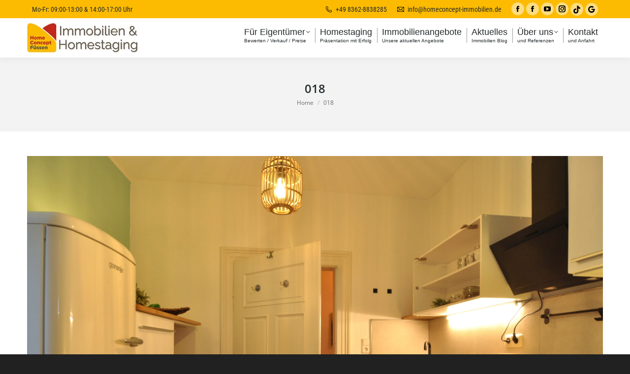

--- FILE ---
content_type: text/html; charset=UTF-8
request_url: https://www.homeconcept-immobilien.de/homestaging/attachment/018/
body_size: 15552
content:
<!DOCTYPE html>
<!--[if !(IE 6) | !(IE 7) | !(IE 8)  ]><!-->
<html lang="de" class="no-js">
<!--<![endif]-->
<head>
	<meta charset="UTF-8" />
				<meta name="viewport" content="width=device-width, initial-scale=1, maximum-scale=1, user-scalable=0"/>
			<meta name="theme-color" content="#dd0222"/>	<link rel="profile" href="https://gmpg.org/xfn/11" />
	
<!-- [BEGIN] Metadata added via All-Meta-Tags plugin by Space X-Chimp ( https://www.spacexchimp.com ) -->
<meta name='wot-verification' content='ee790948b8a94b114346' />
<!-- [END] Metadata added via All-Meta-Tags plugin by Space X-Chimp ( https://www.spacexchimp.com ) -->

<meta name='robots' content='index, follow, max-image-preview:large, max-snippet:-1, max-video-preview:-1' />

	<!-- Maklermarke Sync (Client) plugin v1.6.3 -->
	<meta property="og:locale" content="de_DE_formal" />
	<meta property="og:url" content="https://www.homeconcept-immobilien.de/homestaging/attachment/018/" />
	<meta property="og:site_name" content="HomeConcept Immobilien Füssen" />
	<meta property="og:type" content="article" />
	<meta name="article:published_time" content="2023-09-29T17:32:36+02:00" />
	<meta name="article:modified_time" content="2023-09-29T17:32:36+02:00" />
	<meta property="og:title" content="018" />
	<meta property="og:description" content="Ihr Immobilienmakler mit Homestaging in Füssen" />
	<meta name="twitter:card" content="summary_large_image" />
	<meta name="twitter:title" content="018" />
	<meta name="twitter:description" content="Ihr Immobilienmakler mit Homestaging in Füssen" />
	<meta name="twitter:label1" content="Written by" />
	<meta name="twitter:data1" content="Herbert Fickert" />
	<meta name="twitter:label2" content="Est. reading time" />
	<meta name="twitter:data2" content="0 Minuten" />
	<!-- / Maklermarke Sync (Client) plugin. -->


	<!-- This site is optimized with the Yoast SEO Premium plugin v26.8 (Yoast SEO v26.8) - https://yoast.com/product/yoast-seo-premium-wordpress/ -->
	<title>018 - HomeConcept Immobilien Füssen</title>
	<link rel="canonical" href="https://www.homeconcept-immobilien.de/homestaging/attachment/018/" />
	<script type="application/ld+json" class="yoast-schema-graph">{"@context":"https://schema.org","@graph":[{"@type":"WebPage","@id":"https://www.homeconcept-immobilien.de/homestaging/attachment/018/","url":"https://www.homeconcept-immobilien.de/homestaging/attachment/018/","name":"018 - HomeConcept Immobilien Füssen","isPartOf":{"@id":"https://www.homeconcept-immobilien.de/#website"},"primaryImageOfPage":{"@id":"https://www.homeconcept-immobilien.de/homestaging/attachment/018/#primaryimage"},"image":{"@id":"https://www.homeconcept-immobilien.de/homestaging/attachment/018/#primaryimage"},"thumbnailUrl":"https://www.homeconcept-immobilien.de/wp-content/uploads/2023/09/018-scaled.jpg","datePublished":"2023-09-29T15:32:36+00:00","breadcrumb":{"@id":"https://www.homeconcept-immobilien.de/homestaging/attachment/018/#breadcrumb"},"inLanguage":"de","potentialAction":[{"@type":"ReadAction","target":["https://www.homeconcept-immobilien.de/homestaging/attachment/018/"]}]},{"@type":"ImageObject","inLanguage":"de","@id":"https://www.homeconcept-immobilien.de/homestaging/attachment/018/#primaryimage","url":"https://www.homeconcept-immobilien.de/wp-content/uploads/2023/09/018-scaled.jpg","contentUrl":"https://www.homeconcept-immobilien.de/wp-content/uploads/2023/09/018-scaled.jpg","width":2560,"height":1703},{"@type":"BreadcrumbList","@id":"https://www.homeconcept-immobilien.de/homestaging/attachment/018/#breadcrumb","itemListElement":[{"@type":"ListItem","position":1,"name":"Home","item":"https://www.homeconcept-immobilien.de/"},{"@type":"ListItem","position":2,"name":"Homestaging","item":"https://www.homeconcept-immobilien.de/homestaging/"},{"@type":"ListItem","position":3,"name":"018"}]},{"@type":"WebSite","@id":"https://www.homeconcept-immobilien.de/#website","url":"https://www.homeconcept-immobilien.de/","name":"HomeConcept Immobilien Füssen","description":"Ihr Immobilienmakler mit Homestaging in Füssen","publisher":{"@id":"https://www.homeconcept-immobilien.de/#organization"},"potentialAction":[{"@type":"SearchAction","target":{"@type":"EntryPoint","urlTemplate":"https://www.homeconcept-immobilien.de/?s={search_term_string}"},"query-input":{"@type":"PropertyValueSpecification","valueRequired":true,"valueName":"search_term_string"}}],"inLanguage":"de"},{"@type":"Organization","@id":"https://www.homeconcept-immobilien.de/#organization","name":"Homeconcept Immobilien Füssen","url":"https://www.homeconcept-immobilien.de/","logo":{"@type":"ImageObject","inLanguage":"de","@id":"https://www.homeconcept-immobilien.de/#/schema/logo/image/","url":"https://www.homeconcept-immobilien.de/wp-content/uploads/2025/07/Home_Concept_Fuessen_Logo_2025_2.png","contentUrl":"https://www.homeconcept-immobilien.de/wp-content/uploads/2025/07/Home_Concept_Fuessen_Logo_2025_2.png","width":1091,"height":1091,"caption":"Homeconcept Immobilien Füssen"},"image":{"@id":"https://www.homeconcept-immobilien.de/#/schema/logo/image/"},"sameAs":["https://www.facebook.com/homeconceptimmobilien.fuessen","https://www.instagram.com/homeconcept_fuessen/","https://www.youtube.com/channel/UCr3FfWldWkVPWclG8H1UhDg"]}]}</script>
	<!-- / Yoast SEO Premium plugin. -->


<link rel='dns-prefetch' href='//www.homeconcept-immobilien.de' />

<link rel="alternate" type="application/rss+xml" title="HomeConcept Immobilien Füssen &raquo; Feed" href="https://www.homeconcept-immobilien.de/feed/" />
<link rel="alternate" type="application/rss+xml" title="HomeConcept Immobilien Füssen &raquo; Kommentar-Feed" href="https://www.homeconcept-immobilien.de/comments/feed/" />
<link rel="alternate" title="oEmbed (JSON)" type="application/json+oembed" href="https://www.homeconcept-immobilien.de/wp-json/oembed/1.0/embed?url=https%3A%2F%2Fwww.homeconcept-immobilien.de%2Fhomestaging%2Fattachment%2F018%2F" />
<link rel="alternate" title="oEmbed (XML)" type="text/xml+oembed" href="https://www.homeconcept-immobilien.de/wp-json/oembed/1.0/embed?url=https%3A%2F%2Fwww.homeconcept-immobilien.de%2Fhomestaging%2Fattachment%2F018%2F&#038;format=xml" />
<style id='wp-img-auto-sizes-contain-inline-css'>
img:is([sizes=auto i],[sizes^="auto," i]){contain-intrinsic-size:3000px 1500px}
/*# sourceURL=wp-img-auto-sizes-contain-inline-css */
</style>
<style id='wp-emoji-styles-inline-css'>

	img.wp-smiley, img.emoji {
		display: inline !important;
		border: none !important;
		box-shadow: none !important;
		height: 1em !important;
		width: 1em !important;
		margin: 0 0.07em !important;
		vertical-align: -0.1em !important;
		background: none !important;
		padding: 0 !important;
	}
/*# sourceURL=wp-emoji-styles-inline-css */
</style>
<style id='wp-block-library-inline-css'>
:root{--wp-block-synced-color:#7a00df;--wp-block-synced-color--rgb:122,0,223;--wp-bound-block-color:var(--wp-block-synced-color);--wp-editor-canvas-background:#ddd;--wp-admin-theme-color:#007cba;--wp-admin-theme-color--rgb:0,124,186;--wp-admin-theme-color-darker-10:#006ba1;--wp-admin-theme-color-darker-10--rgb:0,107,160.5;--wp-admin-theme-color-darker-20:#005a87;--wp-admin-theme-color-darker-20--rgb:0,90,135;--wp-admin-border-width-focus:2px}@media (min-resolution:192dpi){:root{--wp-admin-border-width-focus:1.5px}}.wp-element-button{cursor:pointer}:root .has-very-light-gray-background-color{background-color:#eee}:root .has-very-dark-gray-background-color{background-color:#313131}:root .has-very-light-gray-color{color:#eee}:root .has-very-dark-gray-color{color:#313131}:root .has-vivid-green-cyan-to-vivid-cyan-blue-gradient-background{background:linear-gradient(135deg,#00d084,#0693e3)}:root .has-purple-crush-gradient-background{background:linear-gradient(135deg,#34e2e4,#4721fb 50%,#ab1dfe)}:root .has-hazy-dawn-gradient-background{background:linear-gradient(135deg,#faaca8,#dad0ec)}:root .has-subdued-olive-gradient-background{background:linear-gradient(135deg,#fafae1,#67a671)}:root .has-atomic-cream-gradient-background{background:linear-gradient(135deg,#fdd79a,#004a59)}:root .has-nightshade-gradient-background{background:linear-gradient(135deg,#330968,#31cdcf)}:root .has-midnight-gradient-background{background:linear-gradient(135deg,#020381,#2874fc)}:root{--wp--preset--font-size--normal:16px;--wp--preset--font-size--huge:42px}.has-regular-font-size{font-size:1em}.has-larger-font-size{font-size:2.625em}.has-normal-font-size{font-size:var(--wp--preset--font-size--normal)}.has-huge-font-size{font-size:var(--wp--preset--font-size--huge)}.has-text-align-center{text-align:center}.has-text-align-left{text-align:left}.has-text-align-right{text-align:right}.has-fit-text{white-space:nowrap!important}#end-resizable-editor-section{display:none}.aligncenter{clear:both}.items-justified-left{justify-content:flex-start}.items-justified-center{justify-content:center}.items-justified-right{justify-content:flex-end}.items-justified-space-between{justify-content:space-between}.screen-reader-text{border:0;clip-path:inset(50%);height:1px;margin:-1px;overflow:hidden;padding:0;position:absolute;width:1px;word-wrap:normal!important}.screen-reader-text:focus{background-color:#ddd;clip-path:none;color:#444;display:block;font-size:1em;height:auto;left:5px;line-height:normal;padding:15px 23px 14px;text-decoration:none;top:5px;width:auto;z-index:100000}html :where(.has-border-color){border-style:solid}html :where([style*=border-top-color]){border-top-style:solid}html :where([style*=border-right-color]){border-right-style:solid}html :where([style*=border-bottom-color]){border-bottom-style:solid}html :where([style*=border-left-color]){border-left-style:solid}html :where([style*=border-width]){border-style:solid}html :where([style*=border-top-width]){border-top-style:solid}html :where([style*=border-right-width]){border-right-style:solid}html :where([style*=border-bottom-width]){border-bottom-style:solid}html :where([style*=border-left-width]){border-left-style:solid}html :where(img[class*=wp-image-]){height:auto;max-width:100%}:where(figure){margin:0 0 1em}html :where(.is-position-sticky){--wp-admin--admin-bar--position-offset:var(--wp-admin--admin-bar--height,0px)}@media screen and (max-width:600px){html :where(.is-position-sticky){--wp-admin--admin-bar--position-offset:0px}}

/*# sourceURL=wp-block-library-inline-css */
</style><style id='global-styles-inline-css'>
:root{--wp--preset--aspect-ratio--square: 1;--wp--preset--aspect-ratio--4-3: 4/3;--wp--preset--aspect-ratio--3-4: 3/4;--wp--preset--aspect-ratio--3-2: 3/2;--wp--preset--aspect-ratio--2-3: 2/3;--wp--preset--aspect-ratio--16-9: 16/9;--wp--preset--aspect-ratio--9-16: 9/16;--wp--preset--color--black: #000000;--wp--preset--color--cyan-bluish-gray: #abb8c3;--wp--preset--color--white: #FFF;--wp--preset--color--pale-pink: #f78da7;--wp--preset--color--vivid-red: #cf2e2e;--wp--preset--color--luminous-vivid-orange: #ff6900;--wp--preset--color--luminous-vivid-amber: #fcb900;--wp--preset--color--light-green-cyan: #7bdcb5;--wp--preset--color--vivid-green-cyan: #00d084;--wp--preset--color--pale-cyan-blue: #8ed1fc;--wp--preset--color--vivid-cyan-blue: #0693e3;--wp--preset--color--vivid-purple: #9b51e0;--wp--preset--color--accent: #dd0222;--wp--preset--color--dark-gray: #111;--wp--preset--color--light-gray: #767676;--wp--preset--gradient--vivid-cyan-blue-to-vivid-purple: linear-gradient(135deg,rgb(6,147,227) 0%,rgb(155,81,224) 100%);--wp--preset--gradient--light-green-cyan-to-vivid-green-cyan: linear-gradient(135deg,rgb(122,220,180) 0%,rgb(0,208,130) 100%);--wp--preset--gradient--luminous-vivid-amber-to-luminous-vivid-orange: linear-gradient(135deg,rgb(252,185,0) 0%,rgb(255,105,0) 100%);--wp--preset--gradient--luminous-vivid-orange-to-vivid-red: linear-gradient(135deg,rgb(255,105,0) 0%,rgb(207,46,46) 100%);--wp--preset--gradient--very-light-gray-to-cyan-bluish-gray: linear-gradient(135deg,rgb(238,238,238) 0%,rgb(169,184,195) 100%);--wp--preset--gradient--cool-to-warm-spectrum: linear-gradient(135deg,rgb(74,234,220) 0%,rgb(151,120,209) 20%,rgb(207,42,186) 40%,rgb(238,44,130) 60%,rgb(251,105,98) 80%,rgb(254,248,76) 100%);--wp--preset--gradient--blush-light-purple: linear-gradient(135deg,rgb(255,206,236) 0%,rgb(152,150,240) 100%);--wp--preset--gradient--blush-bordeaux: linear-gradient(135deg,rgb(254,205,165) 0%,rgb(254,45,45) 50%,rgb(107,0,62) 100%);--wp--preset--gradient--luminous-dusk: linear-gradient(135deg,rgb(255,203,112) 0%,rgb(199,81,192) 50%,rgb(65,88,208) 100%);--wp--preset--gradient--pale-ocean: linear-gradient(135deg,rgb(255,245,203) 0%,rgb(182,227,212) 50%,rgb(51,167,181) 100%);--wp--preset--gradient--electric-grass: linear-gradient(135deg,rgb(202,248,128) 0%,rgb(113,206,126) 100%);--wp--preset--gradient--midnight: linear-gradient(135deg,rgb(2,3,129) 0%,rgb(40,116,252) 100%);--wp--preset--font-size--small: 13px;--wp--preset--font-size--medium: 20px;--wp--preset--font-size--large: 36px;--wp--preset--font-size--x-large: 42px;--wp--preset--spacing--20: 0.44rem;--wp--preset--spacing--30: 0.67rem;--wp--preset--spacing--40: 1rem;--wp--preset--spacing--50: 1.5rem;--wp--preset--spacing--60: 2.25rem;--wp--preset--spacing--70: 3.38rem;--wp--preset--spacing--80: 5.06rem;--wp--preset--shadow--natural: 6px 6px 9px rgba(0, 0, 0, 0.2);--wp--preset--shadow--deep: 12px 12px 50px rgba(0, 0, 0, 0.4);--wp--preset--shadow--sharp: 6px 6px 0px rgba(0, 0, 0, 0.2);--wp--preset--shadow--outlined: 6px 6px 0px -3px rgb(255, 255, 255), 6px 6px rgb(0, 0, 0);--wp--preset--shadow--crisp: 6px 6px 0px rgb(0, 0, 0);}:where(.is-layout-flex){gap: 0.5em;}:where(.is-layout-grid){gap: 0.5em;}body .is-layout-flex{display: flex;}.is-layout-flex{flex-wrap: wrap;align-items: center;}.is-layout-flex > :is(*, div){margin: 0;}body .is-layout-grid{display: grid;}.is-layout-grid > :is(*, div){margin: 0;}:where(.wp-block-columns.is-layout-flex){gap: 2em;}:where(.wp-block-columns.is-layout-grid){gap: 2em;}:where(.wp-block-post-template.is-layout-flex){gap: 1.25em;}:where(.wp-block-post-template.is-layout-grid){gap: 1.25em;}.has-black-color{color: var(--wp--preset--color--black) !important;}.has-cyan-bluish-gray-color{color: var(--wp--preset--color--cyan-bluish-gray) !important;}.has-white-color{color: var(--wp--preset--color--white) !important;}.has-pale-pink-color{color: var(--wp--preset--color--pale-pink) !important;}.has-vivid-red-color{color: var(--wp--preset--color--vivid-red) !important;}.has-luminous-vivid-orange-color{color: var(--wp--preset--color--luminous-vivid-orange) !important;}.has-luminous-vivid-amber-color{color: var(--wp--preset--color--luminous-vivid-amber) !important;}.has-light-green-cyan-color{color: var(--wp--preset--color--light-green-cyan) !important;}.has-vivid-green-cyan-color{color: var(--wp--preset--color--vivid-green-cyan) !important;}.has-pale-cyan-blue-color{color: var(--wp--preset--color--pale-cyan-blue) !important;}.has-vivid-cyan-blue-color{color: var(--wp--preset--color--vivid-cyan-blue) !important;}.has-vivid-purple-color{color: var(--wp--preset--color--vivid-purple) !important;}.has-black-background-color{background-color: var(--wp--preset--color--black) !important;}.has-cyan-bluish-gray-background-color{background-color: var(--wp--preset--color--cyan-bluish-gray) !important;}.has-white-background-color{background-color: var(--wp--preset--color--white) !important;}.has-pale-pink-background-color{background-color: var(--wp--preset--color--pale-pink) !important;}.has-vivid-red-background-color{background-color: var(--wp--preset--color--vivid-red) !important;}.has-luminous-vivid-orange-background-color{background-color: var(--wp--preset--color--luminous-vivid-orange) !important;}.has-luminous-vivid-amber-background-color{background-color: var(--wp--preset--color--luminous-vivid-amber) !important;}.has-light-green-cyan-background-color{background-color: var(--wp--preset--color--light-green-cyan) !important;}.has-vivid-green-cyan-background-color{background-color: var(--wp--preset--color--vivid-green-cyan) !important;}.has-pale-cyan-blue-background-color{background-color: var(--wp--preset--color--pale-cyan-blue) !important;}.has-vivid-cyan-blue-background-color{background-color: var(--wp--preset--color--vivid-cyan-blue) !important;}.has-vivid-purple-background-color{background-color: var(--wp--preset--color--vivid-purple) !important;}.has-black-border-color{border-color: var(--wp--preset--color--black) !important;}.has-cyan-bluish-gray-border-color{border-color: var(--wp--preset--color--cyan-bluish-gray) !important;}.has-white-border-color{border-color: var(--wp--preset--color--white) !important;}.has-pale-pink-border-color{border-color: var(--wp--preset--color--pale-pink) !important;}.has-vivid-red-border-color{border-color: var(--wp--preset--color--vivid-red) !important;}.has-luminous-vivid-orange-border-color{border-color: var(--wp--preset--color--luminous-vivid-orange) !important;}.has-luminous-vivid-amber-border-color{border-color: var(--wp--preset--color--luminous-vivid-amber) !important;}.has-light-green-cyan-border-color{border-color: var(--wp--preset--color--light-green-cyan) !important;}.has-vivid-green-cyan-border-color{border-color: var(--wp--preset--color--vivid-green-cyan) !important;}.has-pale-cyan-blue-border-color{border-color: var(--wp--preset--color--pale-cyan-blue) !important;}.has-vivid-cyan-blue-border-color{border-color: var(--wp--preset--color--vivid-cyan-blue) !important;}.has-vivid-purple-border-color{border-color: var(--wp--preset--color--vivid-purple) !important;}.has-vivid-cyan-blue-to-vivid-purple-gradient-background{background: var(--wp--preset--gradient--vivid-cyan-blue-to-vivid-purple) !important;}.has-light-green-cyan-to-vivid-green-cyan-gradient-background{background: var(--wp--preset--gradient--light-green-cyan-to-vivid-green-cyan) !important;}.has-luminous-vivid-amber-to-luminous-vivid-orange-gradient-background{background: var(--wp--preset--gradient--luminous-vivid-amber-to-luminous-vivid-orange) !important;}.has-luminous-vivid-orange-to-vivid-red-gradient-background{background: var(--wp--preset--gradient--luminous-vivid-orange-to-vivid-red) !important;}.has-very-light-gray-to-cyan-bluish-gray-gradient-background{background: var(--wp--preset--gradient--very-light-gray-to-cyan-bluish-gray) !important;}.has-cool-to-warm-spectrum-gradient-background{background: var(--wp--preset--gradient--cool-to-warm-spectrum) !important;}.has-blush-light-purple-gradient-background{background: var(--wp--preset--gradient--blush-light-purple) !important;}.has-blush-bordeaux-gradient-background{background: var(--wp--preset--gradient--blush-bordeaux) !important;}.has-luminous-dusk-gradient-background{background: var(--wp--preset--gradient--luminous-dusk) !important;}.has-pale-ocean-gradient-background{background: var(--wp--preset--gradient--pale-ocean) !important;}.has-electric-grass-gradient-background{background: var(--wp--preset--gradient--electric-grass) !important;}.has-midnight-gradient-background{background: var(--wp--preset--gradient--midnight) !important;}.has-small-font-size{font-size: var(--wp--preset--font-size--small) !important;}.has-medium-font-size{font-size: var(--wp--preset--font-size--medium) !important;}.has-large-font-size{font-size: var(--wp--preset--font-size--large) !important;}.has-x-large-font-size{font-size: var(--wp--preset--font-size--x-large) !important;}
/*# sourceURL=global-styles-inline-css */
</style>

<style id='classic-theme-styles-inline-css'>
/*! This file is auto-generated */
.wp-block-button__link{color:#fff;background-color:#32373c;border-radius:9999px;box-shadow:none;text-decoration:none;padding:calc(.667em + 2px) calc(1.333em + 2px);font-size:1.125em}.wp-block-file__button{background:#32373c;color:#fff;text-decoration:none}
/*# sourceURL=/wp-includes/css/classic-themes.min.css */
</style>
<link rel='stylesheet' id='formcraft-common-css' href='https://www.homeconcept-immobilien.de/wp-content/plugins/formcraft3/dist/formcraft-common.css?ver=3.9.10' media='all' />
<link rel='stylesheet' id='formcraft-form-css' href='https://www.homeconcept-immobilien.de/wp-content/plugins/formcraft3/dist/form.css?ver=3.9.10' media='all' />
<link rel='stylesheet' id='bootstrap_css-css' href='https://www.homeconcept-immobilien.de/wp-content/plugins/remax-openimmo-manager/assets/css/bootstrap.css?ver=f8fde0aa7201f5220af77d9ac5633d14' media='all' />
<link rel='stylesheet' id='remax_tools_bootstrap_css-css' href='https://www.homeconcept-immobilien.de/wp-content/plugins/remax-tools/css/bootstrap.css?ver=6.1.1' media='all' />
<link rel='stylesheet' id='remax_tools_bootstrap_select_css-css' href='https://www.homeconcept-immobilien.de/wp-content/plugins/remax-tools/css/select2.css?ver=6.1.1' media='all' />
<link rel='stylesheet' id='remax_tool_bootstrap_slider_css-css' href='https://www.homeconcept-immobilien.de/wp-content/plugins/remax-tools/css/bootstrap-slider.css?ver=6.1.1' media='all' />
<link rel='stylesheet' id='remax_tool_font_awesome_css-css' href='https://www.homeconcept-immobilien.de/wp-content/plugins/remax-tools/css/font-awesome.css?ver=34.0' media='all' />
<link rel='stylesheet' id='remax_tool_style-css' href='https://www.homeconcept-immobilien.de/wp-content/plugins/remax-tools/css/style.css?ver=6.1.1' media='all' />
<link rel='stylesheet' id='the7-font-css' href='https://www.homeconcept-immobilien.de/wp-content/themes/dt-the7/fonts/icomoon-the7-font/icomoon-the7-font.min.css?ver=14.0.1.1' media='all' />
<link rel='stylesheet' id='the7-awesome-fonts-css' href='https://www.homeconcept-immobilien.de/wp-content/themes/dt-the7/fonts/FontAwesome/css/all.min.css?ver=14.0.1.1' media='all' />
<link rel='stylesheet' id='the7-Defaults-css' href='https://www.homeconcept-immobilien.de/wp-content/uploads/smile_fonts/Defaults/Defaults.css?ver=f8fde0aa7201f5220af77d9ac5633d14' media='all' />
<link rel='stylesheet' id='the7-fontello-css' href='https://www.homeconcept-immobilien.de/wp-content/themes/dt-the7/fonts/fontello/css/fontello.min.css?ver=14.0.1.1' media='all' />
<link rel='stylesheet' id='borlabs-cookie-custom-css' href='https://www.homeconcept-immobilien.de/wp-content/cache/borlabs-cookie/1/borlabs-cookie-1-de.css?ver=3.3.23-40' media='all' />
<link rel='stylesheet' id='dt-web-fonts-css' href='//www.homeconcept-immobilien.de/wp-content/uploads/omgf/dt-web-fonts/dt-web-fonts.css?ver=1753294594' media='all' />
<link rel='stylesheet' id='dt-main-css' href='https://www.homeconcept-immobilien.de/wp-content/themes/dt-the7/css/main.min.css?ver=14.0.1.1' media='all' />
<style id='dt-main-inline-css'>
body #load {
  display: block;
  height: 100%;
  overflow: hidden;
  position: fixed;
  width: 100%;
  z-index: 9901;
  opacity: 1;
  visibility: visible;
  transition: all .35s ease-out;
}
.load-wrap {
  width: 100%;
  height: 100%;
  background-position: center center;
  background-repeat: no-repeat;
  text-align: center;
  display: -ms-flexbox;
  display: -ms-flex;
  display: flex;
  -ms-align-items: center;
  -ms-flex-align: center;
  align-items: center;
  -ms-flex-flow: column wrap;
  flex-flow: column wrap;
  -ms-flex-pack: center;
  -ms-justify-content: center;
  justify-content: center;
}
.load-wrap > svg {
  position: absolute;
  top: 50%;
  left: 50%;
  transform: translate(-50%,-50%);
}
#load {
  background: var(--the7-elementor-beautiful-loading-bg,#ffffff);
  --the7-beautiful-spinner-color2: var(--the7-beautiful-spinner-color,#b1b1b1);
}

/*# sourceURL=dt-main-inline-css */
</style>
<link rel='stylesheet' id='the7-custom-scrollbar-css' href='https://www.homeconcept-immobilien.de/wp-content/themes/dt-the7/lib/custom-scrollbar/custom-scrollbar.min.css?ver=14.0.1.1' media='all' />
<link rel='stylesheet' id='the7-wpbakery-css' href='https://www.homeconcept-immobilien.de/wp-content/themes/dt-the7/css/wpbakery.min.css?ver=14.0.1.1' media='all' />
<link rel='stylesheet' id='the7-core-css' href='https://www.homeconcept-immobilien.de/wp-content/plugins/dt-the7-core/assets/css/post-type.min.css?ver=2.7.12' media='all' />
<link rel='stylesheet' id='the7-css-vars-css' href='https://www.homeconcept-immobilien.de/wp-content/uploads/the7-css/css-vars.css?ver=dbccc11aec67' media='all' />
<link rel='stylesheet' id='dt-custom-css' href='https://www.homeconcept-immobilien.de/wp-content/uploads/the7-css/custom.css?ver=dbccc11aec67' media='all' />
<link rel='stylesheet' id='dt-media-css' href='https://www.homeconcept-immobilien.de/wp-content/uploads/the7-css/media.css?ver=dbccc11aec67' media='all' />
<link rel='stylesheet' id='the7-elements-albums-portfolio-css' href='https://www.homeconcept-immobilien.de/wp-content/uploads/the7-css/the7-elements-albums-portfolio.css?ver=dbccc11aec67' media='all' />
<link rel='stylesheet' id='the7-elements-css' href='https://www.homeconcept-immobilien.de/wp-content/uploads/the7-css/post-type-dynamic.css?ver=dbccc11aec67' media='all' />
<link rel='stylesheet' id='style-css' href='https://www.homeconcept-immobilien.de/wp-content/themes/remax-theme/style.css?ver=14.0.1.1' media='all' />
<script src="https://www.homeconcept-immobilien.de/wp-includes/js/jquery/jquery.min.js?ver=3.7.1" id="jquery-core-js"></script>
<script src="https://www.homeconcept-immobilien.de/wp-includes/js/jquery/jquery-migrate.min.js?ver=3.4.1" id="jquery-migrate-js"></script>
<script data-no-optimize="1" data-no-minify="1" data-cfasync="false" src="https://www.homeconcept-immobilien.de/wp-content/cache/borlabs-cookie/1/borlabs-cookie-config-de.json.js?ver=3.3.23-43" id="borlabs-cookie-config-js"></script>
<script id="dt-above-fold-js-extra">
var dtLocal = {"themeUrl":"https://www.homeconcept-immobilien.de/wp-content/themes/dt-the7","passText":"To view this protected post, enter the password below:","moreButtonText":{"loading":"Loading...","loadMore":"Load more"},"postID":"2429","ajaxurl":"https://www.homeconcept-immobilien.de/wp-admin/admin-ajax.php","REST":{"baseUrl":"https://www.homeconcept-immobilien.de/wp-json/the7/v1","endpoints":{"sendMail":"/send-mail"}},"contactMessages":{"required":"One or more fields have an error. Please check and try again.","terms":"Please accept the privacy policy.","fillTheCaptchaError":"Please, fill the captcha."},"captchaSiteKey":"","ajaxNonce":"205925078c","pageData":"","themeSettings":{"smoothScroll":"on","lazyLoading":false,"desktopHeader":{"height":80},"ToggleCaptionEnabled":"disabled","ToggleCaption":"Navigation","floatingHeader":{"showAfter":150,"showMenu":true,"height":80,"logo":{"showLogo":true,"html":"\u003Cimg class=\" preload-me\" src=\"https://www.homeconcept-immobilien.de/wp-content/uploads/2024/10/homeconcept-immobilien-logo-web-e1743822284187.webp\" srcset=\"https://www.homeconcept-immobilien.de/wp-content/uploads/2024/10/homeconcept-immobilien-logo-web-e1743822284187.webp 225w, https://www.homeconcept-immobilien.de/wp-content/uploads/2024/10/homeconcept-immobilien-logo-2x.webp 524w\" width=\"225\" height=\"60\"   sizes=\"225px\" alt=\"HomeConcept Immobilien F\u00fcssen\" /\u003E","url":"https://www.homeconcept-immobilien.de/"}},"topLine":{"floatingTopLine":{"logo":{"showLogo":false,"html":""}}},"mobileHeader":{"firstSwitchPoint":1023,"secondSwitchPoint":640,"firstSwitchPointHeight":80,"secondSwitchPointHeight":80,"mobileToggleCaptionEnabled":"disabled","mobileToggleCaption":"Menu"},"stickyMobileHeaderFirstSwitch":{"logo":{"html":"\u003Cimg class=\" preload-me\" src=\"https://www.homeconcept-immobilien.de/wp-content/uploads/2024/10/homeconcept-immobilien-logo-mobil.webp\" srcset=\"https://www.homeconcept-immobilien.de/wp-content/uploads/2024/10/homeconcept-immobilien-logo-mobil.webp 150w, https://www.homeconcept-immobilien.de/wp-content/uploads/2024/10/homeconcept-immobilien-logo-web-e1743822284187.webp 225w\" width=\"150\" height=\"40\"   sizes=\"150px\" alt=\"HomeConcept Immobilien F\u00fcssen\" /\u003E"}},"stickyMobileHeaderSecondSwitch":{"logo":{"html":"\u003Cimg class=\" preload-me\" src=\"https://www.homeconcept-immobilien.de/wp-content/uploads/2024/10/homeconcept-immobilien-logo-mobil.webp\" srcset=\"https://www.homeconcept-immobilien.de/wp-content/uploads/2024/10/homeconcept-immobilien-logo-mobil.webp 150w, https://www.homeconcept-immobilien.de/wp-content/uploads/2024/10/homeconcept-immobilien-logo-web-e1743822284187.webp 225w\" width=\"150\" height=\"40\"   sizes=\"150px\" alt=\"HomeConcept Immobilien F\u00fcssen\" /\u003E"}},"sidebar":{"switchPoint":970},"boxedWidth":"1280px"},"VCMobileScreenWidth":"768"};
var dtShare = {"shareButtonText":{"facebook":"Share on Facebook","twitter":"Share on X","pinterest":"Pin it","linkedin":"Share on Linkedin","whatsapp":"Share on Whatsapp"},"overlayOpacity":"85"};
//# sourceURL=dt-above-fold-js-extra
</script>
<script src="https://www.homeconcept-immobilien.de/wp-content/themes/dt-the7/js/above-the-fold.min.js?ver=14.0.1.1" id="dt-above-fold-js"></script>
<script></script><link rel="https://api.w.org/" href="https://www.homeconcept-immobilien.de/wp-json/" /><link rel="alternate" title="JSON" type="application/json" href="https://www.homeconcept-immobilien.de/wp-json/wp/v2/media/2429" /><link rel="EditURI" type="application/rsd+xml" title="RSD" href="https://www.homeconcept-immobilien.de/xmlrpc.php?rsd" />

<link rel='shortlink' href='https://www.homeconcept-immobilien.de/?p=2429' />
<meta name="ti-site-data" content="[base64]" /><!-- Analytics by WP Statistics - https://wp-statistics.com -->

<!-- Meta Pixel Code -->
<script data-borlabs-cookie-script-blocker-id='meta-pixel-for-wordpress' type='text/template'>
!function(f,b,e,v,n,t,s){if(f.fbq)return;n=f.fbq=function(){n.callMethod?
n.callMethod.apply(n,arguments):n.queue.push(arguments)};if(!f._fbq)f._fbq=n;
n.push=n;n.loaded=!0;n.version='2.0';n.queue=[];t=b.createElement(e);t.async=!0;
t.src=v;s=b.getElementsByTagName(e)[0];s.parentNode.insertBefore(t,s)}(window,
document,'script','https://connect.facebook.net/en_US/fbevents.js');
</script>
<!-- End Meta Pixel Code -->
<script data-borlabs-cookie-script-blocker-id='meta-pixel-for-wordpress' type='text/template'>var url = window.location.origin + '?ob=open-bridge';
            fbq('set', 'openbridge', '661934317955062', url);
fbq('init', '661934317955062', {}, {
    "agent": "wordpress-6.9-4.1.5"
})</script><script data-borlabs-cookie-script-blocker-id='meta-pixel-for-wordpress' type='text/template'>
    fbq('track', 'PageView', []);
  </script><script>
  window.brlbsWpStatisticsDOMContentLoadedHasAlreadyFired = false;
  document.addEventListener("DOMContentLoaded", function () {
    window.brlbsWpStatisticsDOMContentLoadedHasAlreadyFired = true;
  });
</script><meta name="generator" content="Powered by WPBakery Page Builder - drag and drop page builder for WordPress."/>
<meta name="generator" content="Powered by Slider Revolution 6.7.40 - responsive, Mobile-Friendly Slider Plugin for WordPress with comfortable drag and drop interface." />
<script type="text/javascript" id="the7-loader-script">
document.addEventListener("DOMContentLoaded", function(event) {
	var load = document.getElementById("load");
	if(!load.classList.contains('loader-removed')){
		var removeLoading = setTimeout(function() {
			load.className += " loader-removed";
		}, 300);
	}
});
</script>
		<link rel="icon" href="https://www.homeconcept-immobilien.de/wp-content/uploads/2021/09/favicon-16x16-1.png" type="image/png" sizes="16x16"/><link rel="icon" href="https://www.homeconcept-immobilien.de/wp-content/uploads/2021/09/favicon-32x32-1.png" type="image/png" sizes="32x32"/><link rel="apple-touch-icon" href="https://www.homeconcept-immobilien.de/wp-content/uploads/2021/09/favicon-32x32-1.png"><link rel="apple-touch-icon" sizes="76x76" href="https://www.homeconcept-immobilien.de/wp-content/uploads/2021/09/favicon-32x32-1.png"><link rel="apple-touch-icon" sizes="120x120" href="https://www.homeconcept-immobilien.de/wp-content/uploads/2021/09/favicon-32x32-1.png"><link rel="apple-touch-icon" sizes="152x152" href="https://www.homeconcept-immobilien.de/wp-content/uploads/2021/09/favicon-32x32-1.png"><script>function setREVStartSize(e){
			//window.requestAnimationFrame(function() {
				window.RSIW = window.RSIW===undefined ? window.innerWidth : window.RSIW;
				window.RSIH = window.RSIH===undefined ? window.innerHeight : window.RSIH;
				try {
					var pw = document.getElementById(e.c).parentNode.offsetWidth,
						newh;
					pw = pw===0 || isNaN(pw) || (e.l=="fullwidth" || e.layout=="fullwidth") ? window.RSIW : pw;
					e.tabw = e.tabw===undefined ? 0 : parseInt(e.tabw);
					e.thumbw = e.thumbw===undefined ? 0 : parseInt(e.thumbw);
					e.tabh = e.tabh===undefined ? 0 : parseInt(e.tabh);
					e.thumbh = e.thumbh===undefined ? 0 : parseInt(e.thumbh);
					e.tabhide = e.tabhide===undefined ? 0 : parseInt(e.tabhide);
					e.thumbhide = e.thumbhide===undefined ? 0 : parseInt(e.thumbhide);
					e.mh = e.mh===undefined || e.mh=="" || e.mh==="auto" ? 0 : parseInt(e.mh,0);
					if(e.layout==="fullscreen" || e.l==="fullscreen")
						newh = Math.max(e.mh,window.RSIH);
					else{
						e.gw = Array.isArray(e.gw) ? e.gw : [e.gw];
						for (var i in e.rl) if (e.gw[i]===undefined || e.gw[i]===0) e.gw[i] = e.gw[i-1];
						e.gh = e.el===undefined || e.el==="" || (Array.isArray(e.el) && e.el.length==0)? e.gh : e.el;
						e.gh = Array.isArray(e.gh) ? e.gh : [e.gh];
						for (var i in e.rl) if (e.gh[i]===undefined || e.gh[i]===0) e.gh[i] = e.gh[i-1];
											
						var nl = new Array(e.rl.length),
							ix = 0,
							sl;
						e.tabw = e.tabhide>=pw ? 0 : e.tabw;
						e.thumbw = e.thumbhide>=pw ? 0 : e.thumbw;
						e.tabh = e.tabhide>=pw ? 0 : e.tabh;
						e.thumbh = e.thumbhide>=pw ? 0 : e.thumbh;
						for (var i in e.rl) nl[i] = e.rl[i]<window.RSIW ? 0 : e.rl[i];
						sl = nl[0];
						for (var i in nl) if (sl>nl[i] && nl[i]>0) { sl = nl[i]; ix=i;}
						var m = pw>(e.gw[ix]+e.tabw+e.thumbw) ? 1 : (pw-(e.tabw+e.thumbw)) / (e.gw[ix]);
						newh =  (e.gh[ix] * m) + (e.tabh + e.thumbh);
					}
					var el = document.getElementById(e.c);
					if (el!==null && el) el.style.height = newh+"px";
					el = document.getElementById(e.c+"_wrapper");
					if (el!==null && el) {
						el.style.height = newh+"px";
						el.style.display = "block";
					}
				} catch(e){
					console.log("Failure at Presize of Slider:" + e)
				}
			//});
		  };</script>
<noscript><style> .wpb_animate_when_almost_visible { opacity: 1; }</style></noscript><style id='the7-custom-inline-css' type='text/css'>
.widget-title {

}
#cmplz-document {max-width: 100%!important;}

#roi-primary {width:100%!important;}

#footer .post-content a {color:#fff!important}

#presscore-custom-menu-two-2 a span {color:#fff!important}

#footer .post-content a:hover {color:#c31718!important}

#presscore-custom-menu-two-2 a:hover span {color:#c31718!important}

.immo-columns span.preis{
	background: #66594a!important;
}

.imgLiquidFill{
  background-size: cover!important;
}

.reserved-text p, 
.sold-text p {
   width: 92%!important;
}
</style>
<link rel='stylesheet' id='rpb_css-css' href='https://www.homeconcept-immobilien.de/wp-content/plugins/mobile-call-now-map-buttons/rpb.css?ver=f8fde0aa7201f5220af77d9ac5633d14' media='all' />
<link rel='stylesheet' id='dashicons-css' href='https://www.homeconcept-immobilien.de/wp-includes/css/dashicons.min.css?ver=f8fde0aa7201f5220af77d9ac5633d14' media='all' />
<link rel='stylesheet' id='rs-plugin-settings-css' href='//www.homeconcept-immobilien.de/wp-content/plugins/revslider/sr6/assets/css/rs6.css?ver=6.7.40' media='all' />
<style id='rs-plugin-settings-inline-css'>
#rs-demo-id {}
/*# sourceURL=rs-plugin-settings-inline-css */
</style>
</head>
<body id="the7-body" class="attachment wp-singular attachment-template-default single single-attachment postid-2429 attachmentid-2429 attachment-jpeg wp-embed-responsive wp-theme-dt-the7 wp-child-theme-remax-theme the7-core-ver-2.7.12 no-comments dt-responsive-on right-mobile-menu-close-icon ouside-menu-close-icon mobile-hamburger-close-bg-enable mobile-hamburger-close-bg-hover-enable  fade-medium-mobile-menu-close-icon fade-medium-menu-close-icon srcset-enabled btn-flat custom-btn-color custom-btn-hover-color footer-overlap phantom-sticky phantom-shadow-decoration phantom-main-logo-on floating-top-bar sticky-mobile-header top-header first-switch-logo-center first-switch-menu-left second-switch-logo-right second-switch-menu-left layzr-loading-on no-avatars popup-message-style the7-ver-14.0.1.1 dt-fa-compatibility wpb-js-composer js-comp-ver-8.7.2 vc_responsive">

<!-- Meta Pixel Code -->
<noscript>
<img height="1" width="1" style="display:none" alt="fbpx"
src="https://www.facebook.com/tr?id=661934317955062&ev=PageView&noscript=1" />
</noscript>
<!-- End Meta Pixel Code -->
<!-- The7 14.0.1.1 -->
<div id="load" class="ring-loader">
	<div class="load-wrap">
<style type="text/css">
    .the7-spinner {
        width: 72px;
        height: 72px;
        position: relative;
    }
    .the7-spinner > div {
        border-radius: 50%;
        width: 9px;
        left: 0;
        box-sizing: border-box;
        display: block;
        position: absolute;
        border: 9px solid #fff;
        width: 72px;
        height: 72px;
    }
    .the7-spinner-ring-bg{
        opacity: 0.25;
    }
    div.the7-spinner-ring {
        animation: spinner-animation 0.8s cubic-bezier(1, 1, 1, 1) infinite;
        border-color:var(--the7-beautiful-spinner-color2) transparent transparent transparent;
    }

    @keyframes spinner-animation{
        from{
            transform: rotate(0deg);
        }
        to {
            transform: rotate(360deg);
        }
    }
</style>

<div class="the7-spinner">
    <div class="the7-spinner-ring-bg"></div>
    <div class="the7-spinner-ring"></div>
</div></div>
</div>
<div id="page" >
	<a class="skip-link screen-reader-text" href="#content">Skip to content</a>

<div class="masthead inline-header right widgets full-height dividers shadow-decoration shadow-mobile-header-decoration small-mobile-menu-icon mobile-menu-icon-bg-on mobile-menu-icon-hover-bg-on show-sub-menu-on-hover show-device-logo show-mobile-logo" >

	<div class="top-bar">
	<div class="top-bar-bg" ></div>
	<div class="left-widgets mini-widgets"><div class="text-area show-on-desktop near-logo-first-switch hide-on-second-switch"><p>Mo-Fr: 09:00-13:00 & 14:00-17:00 Uhr</p>
</div></div><div class="right-widgets mini-widgets"><a href="tel:+4983628838285" class="mini-contacts phone show-on-desktop near-logo-first-switch in-menu-second-switch"><i class="fa-fw the7-mw-icon-phone"></i>+49 8362-8838285</a><a href="mailto:info@homeconcept-immobilien.de" class="mini-contacts email show-on-desktop near-logo-first-switch in-menu-second-switch"><i class="fa-fw the7-mw-icon-mail"></i>info@homeconcept-immobilien.de</a><div class="soc-ico show-on-desktop near-logo-first-switch in-menu-second-switch custom-bg disabled-border border-off hover-accent-bg hover-disabled-border  hover-border-off"><a title="Facebook page opens in new window" href="https://www.facebook.com/homeconceptimmobilien.fuessen/" target="_blank" class="facebook"><span class="soc-font-icon"></span><span class="screen-reader-text">Facebook page opens in new window</span></a><a title="Facebook page opens in new window" href="https://www.facebook.com/homestagingfuessen/" target="_blank" class="facebook"><span class="soc-font-icon"></span><span class="screen-reader-text">Facebook page opens in new window</span></a><a title="YouTube page opens in new window" href="https://youtube.com/@homeconceptfuessenimmobilie777" target="_blank" class="you-tube"><span class="soc-font-icon"></span><span class="screen-reader-text">YouTube page opens in new window</span></a><a title="Instagram page opens in new window" href="https://www.instagram.com/homeconcept_fuessen" target="_blank" class="instagram"><span class="soc-font-icon"></span><span class="screen-reader-text">Instagram page opens in new window</span></a><a title="TikTok page opens in new window" href="https://www.tiktok.com/@homeconcept.fssen" target="_blank" class="tiktok"><span class="soc-font-icon"></span><span class="screen-reader-text">TikTok page opens in new window</span></a><a title="Google page opens in new window" href="https://g.co/kgs/UgZZ1Qd" target="_blank" class="google"><span class="soc-font-icon"></span><span class="screen-reader-text">Google page opens in new window</span></a></div></div></div>

	<header class="header-bar" role="banner">

		<div class="branding">
	<div id="site-title" class="assistive-text">HomeConcept Immobilien Füssen</div>
	<div id="site-description" class="assistive-text">Ihr Immobilienmakler mit Homestaging in Füssen</div>
	<a class="same-logo" href="https://www.homeconcept-immobilien.de/"><img class=" preload-me" src="https://www.homeconcept-immobilien.de/wp-content/uploads/2024/10/homeconcept-immobilien-logo-web-e1743822284187.webp" srcset="https://www.homeconcept-immobilien.de/wp-content/uploads/2024/10/homeconcept-immobilien-logo-web-e1743822284187.webp 225w, https://www.homeconcept-immobilien.de/wp-content/uploads/2024/10/homeconcept-immobilien-logo-2x.webp 524w" width="225" height="60"   sizes="225px" alt="HomeConcept Immobilien Füssen" /><img class="mobile-logo preload-me" src="https://www.homeconcept-immobilien.de/wp-content/uploads/2024/10/homeconcept-immobilien-logo-mobil.webp" srcset="https://www.homeconcept-immobilien.de/wp-content/uploads/2024/10/homeconcept-immobilien-logo-mobil.webp 150w, https://www.homeconcept-immobilien.de/wp-content/uploads/2024/10/homeconcept-immobilien-logo-web-e1743822284187.webp 225w" width="150" height="40"   sizes="150px" alt="HomeConcept Immobilien Füssen" /></a></div>

		<ul id="primary-menu" class="main-nav underline-decoration from-centre-line level-arrows-on outside-item-remove-margin"><li class="menu-item menu-item-type-custom menu-item-object-custom menu-item-has-children menu-item-30790 first has-children depth-0 publish"><a href='#' class='not-clickable-item' data-level='1' aria-haspopup='true' aria-expanded='false'><span class="menu-item-text"><span class="menu-text">Für Eigentümer</span><span class="subtitle-text">Bewerten / Verkauf / Preise</span></span></a><ul class="sub-nav hover-style-bg" role="group"><li class="menu-item menu-item-type-post_type menu-item-object-page menu-item-2672 first depth-1 publish"><a href='https://www.homeconcept-immobilien.de/immobilie-bewerten/' data-level='2'><span class="menu-item-text"><span class="menu-text">Immobilie bewerten</span></span></a></li> <li class="menu-item menu-item-type-post_type menu-item-object-page menu-item-30813 depth-1 publish"><a href='https://www.homeconcept-immobilien.de/immobilienpreise-fuessen/' data-level='2'><span class="menu-item-text"><span class="menu-text">Markttrends und Immobilienpreise</span></span></a></li> <li class="menu-item menu-item-type-post_type menu-item-object-page menu-item-30812 depth-1 publish"><a href='https://www.homeconcept-immobilien.de/haus-erben-und-vererben-was-ist-zu-beachten/' data-level='2'><span class="menu-item-text"><span class="menu-text">Haus erben und vererben – was ist zu beachten?</span></span></a></li> </ul></li> <li class="menu-item menu-item-type-post_type menu-item-object-page menu-item-1341 depth-0 publish"><a href='https://www.homeconcept-immobilien.de/homestaging/' data-level='1'><span class="menu-item-text"><span class="menu-text">Homestaging</span><span class="subtitle-text">Präsentation mit Erfolg</span></span></a></li> <li class="menu-item menu-item-type-custom menu-item-object-custom menu-item-1904 depth-0 publish"><a href='https://www.homeconcept-immobilien.de/immobilien' data-level='1'><span class="menu-item-text"><span class="menu-text">Immobilienangebote</span><span class="subtitle-text">Unsere aktuellen Angebote</span></span></a></li> <li class="menu-item menu-item-type-post_type menu-item-object-page menu-item-351 depth-0 publish"><a href='https://www.homeconcept-immobilien.de/immobilien-blog/' data-level='1'><span class="menu-item-text"><span class="menu-text">Aktuelles</span><span class="subtitle-text">Immobilien Blog</span></span></a></li> <li class="menu-item menu-item-type-post_type menu-item-object-page menu-item-has-children menu-item-26 has-children depth-0 publish"><a href='https://www.homeconcept-immobilien.de/ueber-uns/' class='not-clickable-item' data-level='1' aria-haspopup='true' aria-expanded='false'><span class="menu-item-text"><span class="menu-text">Über uns</span><span class="subtitle-text">und Referenzen</span></span></a><ul class="sub-nav hover-style-bg" role="group"><li class="menu-item menu-item-type-post_type menu-item-object-page menu-item-117 first depth-1 publish"><a href='https://www.homeconcept-immobilien.de/ueber-uns/ueber-homeconcept-fuessen/' data-level='2'><span class="menu-item-text"><span class="menu-text">Über HomeConcept Füssen</span></span></a></li> <li class="menu-item menu-item-type-post_type menu-item-object-page menu-item-981 depth-1 publish"><a href='https://www.homeconcept-immobilien.de/ueber-uns/referenzobjekte/' data-level='2'><span class="menu-item-text"><span class="menu-text">Referenzen</span></span></a></li> </ul></li> <li class="menu-item menu-item-type-post_type menu-item-object-page menu-item-2677 last depth-0 publish"><a href='https://www.homeconcept-immobilien.de/kontakt-anfahrt/' data-level='1'><span class="menu-item-text"><span class="menu-text">Kontakt</span><span class="subtitle-text">und Anfahrt</span></span></a></li> </ul>
		
	</header>

</div>
<div role="navigation" aria-label="Main Menu" class="dt-mobile-header mobile-menu-show-divider">
	<div class="dt-close-mobile-menu-icon" aria-label="Close" role="button" tabindex="0"><div class="close-line-wrap"><span class="close-line"></span><span class="close-line"></span><span class="close-line"></span></div></div>	<ul id="mobile-menu" class="mobile-main-nav">
		<li class="menu-item menu-item-type-custom menu-item-object-custom menu-item-has-children menu-item-30790 first has-children depth-0 publish"><a href='#' class='not-clickable-item' data-level='1' aria-haspopup='true' aria-expanded='false'><span class="menu-item-text"><span class="menu-text">Für Eigentümer</span><span class="subtitle-text">Bewerten / Verkauf / Preise</span></span></a><ul class="sub-nav hover-style-bg" role="group"><li class="menu-item menu-item-type-post_type menu-item-object-page menu-item-2672 first depth-1 publish"><a href='https://www.homeconcept-immobilien.de/immobilie-bewerten/' data-level='2'><span class="menu-item-text"><span class="menu-text">Immobilie bewerten</span></span></a></li> <li class="menu-item menu-item-type-post_type menu-item-object-page menu-item-30813 depth-1 publish"><a href='https://www.homeconcept-immobilien.de/immobilienpreise-fuessen/' data-level='2'><span class="menu-item-text"><span class="menu-text">Markttrends und Immobilienpreise</span></span></a></li> <li class="menu-item menu-item-type-post_type menu-item-object-page menu-item-30812 depth-1 publish"><a href='https://www.homeconcept-immobilien.de/haus-erben-und-vererben-was-ist-zu-beachten/' data-level='2'><span class="menu-item-text"><span class="menu-text">Haus erben und vererben – was ist zu beachten?</span></span></a></li> </ul></li> <li class="menu-item menu-item-type-post_type menu-item-object-page menu-item-1341 depth-0 publish"><a href='https://www.homeconcept-immobilien.de/homestaging/' data-level='1'><span class="menu-item-text"><span class="menu-text">Homestaging</span><span class="subtitle-text">Präsentation mit Erfolg</span></span></a></li> <li class="menu-item menu-item-type-custom menu-item-object-custom menu-item-1904 depth-0 publish"><a href='https://www.homeconcept-immobilien.de/immobilien' data-level='1'><span class="menu-item-text"><span class="menu-text">Immobilienangebote</span><span class="subtitle-text">Unsere aktuellen Angebote</span></span></a></li> <li class="menu-item menu-item-type-post_type menu-item-object-page menu-item-351 depth-0 publish"><a href='https://www.homeconcept-immobilien.de/immobilien-blog/' data-level='1'><span class="menu-item-text"><span class="menu-text">Aktuelles</span><span class="subtitle-text">Immobilien Blog</span></span></a></li> <li class="menu-item menu-item-type-post_type menu-item-object-page menu-item-has-children menu-item-26 has-children depth-0 publish"><a href='https://www.homeconcept-immobilien.de/ueber-uns/' class='not-clickable-item' data-level='1' aria-haspopup='true' aria-expanded='false'><span class="menu-item-text"><span class="menu-text">Über uns</span><span class="subtitle-text">und Referenzen</span></span></a><ul class="sub-nav hover-style-bg" role="group"><li class="menu-item menu-item-type-post_type menu-item-object-page menu-item-117 first depth-1 publish"><a href='https://www.homeconcept-immobilien.de/ueber-uns/ueber-homeconcept-fuessen/' data-level='2'><span class="menu-item-text"><span class="menu-text">Über HomeConcept Füssen</span></span></a></li> <li class="menu-item menu-item-type-post_type menu-item-object-page menu-item-981 depth-1 publish"><a href='https://www.homeconcept-immobilien.de/ueber-uns/referenzobjekte/' data-level='2'><span class="menu-item-text"><span class="menu-text">Referenzen</span></span></a></li> </ul></li> <li class="menu-item menu-item-type-post_type menu-item-object-page menu-item-2677 last depth-0 publish"><a href='https://www.homeconcept-immobilien.de/kontakt-anfahrt/' data-level='1'><span class="menu-item-text"><span class="menu-text">Kontakt</span><span class="subtitle-text">und Anfahrt</span></span></a></li> 	</ul>
	<div class='mobile-mini-widgets-in-menu'></div>
</div>
<div class="page-inner">
		<div class="page-title title-center solid-bg">
			<div class="wf-wrap">

				<div class="page-title-head hgroup"><h1 class="entry-title">018</h1></div><div class="page-title-breadcrumbs"><div class="assistive-text">You are here:</div><ol class="breadcrumbs text-small" itemscope itemtype="https://schema.org/BreadcrumbList"><li itemprop="itemListElement" itemscope itemtype="https://schema.org/ListItem"><a itemprop="item" href="https://www.homeconcept-immobilien.de/" title="Home"><span itemprop="name">Home</span></a><meta itemprop="position" content="1" /></li><li class="current" itemprop="itemListElement" itemscope itemtype="https://schema.org/ListItem"><span itemprop="name">018</span><meta itemprop="position" content="2" /></li></ol></div>			</div>
		</div>

		

<div id="main" class="sidebar-none sidebar-divider-vertical">

	
	<div class="main-gradient"></div>
	<div class="wf-wrap">
	<div class="wf-container-main">

	

			<!-- Content -->
			<div id="content" class="content" role="main">

				
					
						<article id="post-2429" class="post-2429 attachment type-attachment status-inherit description-off">

							
							<a href="https://www.homeconcept-immobilien.de/wp-content/uploads/2023/09/018-scaled.jpg" class="alignnone rollover rollover-zoom dt-pswp-item layzr-bg" data-dt-img-description="" title="018"><img class="preload-me lazy-load aspect" src="data:image/svg+xml,%3Csvg%20xmlns%3D&#39;http%3A%2F%2Fwww.w3.org%2F2000%2Fsvg&#39;%20viewBox%3D&#39;0%200%202560%201703&#39;%2F%3E" data-src="https://www.homeconcept-immobilien.de/wp-content/uploads/2023/09/018-scaled.jpg" data-srcset="https://www.homeconcept-immobilien.de/wp-content/uploads/2023/09/018-scaled.jpg 2560w" loading="eager" style="--ratio: 2560 / 1703" sizes="(max-width: 2560px) 100vw, 2560px" alt="" width="2560" height="1703"  /></a>
						</article>

						
					
				
			</div><!-- #content -->

			

			</div><!-- .wf-container -->
		</div><!-- .wf-wrap -->

	
	</div><!-- #main -->

	</div>


	<!-- !Footer -->
	<footer id="footer" class="footer solid-bg"  role="contentinfo">

		
<!-- !Bottom-bar -->
<div id="bottom-bar" class="solid-bg logo-left">
    <div class="wf-wrap">
        <div class="wf-container-bottom">

			
                <div class="wf-float-left">

					<a href="https://reos-online.de" target="_blanc">© 2026 by REOS - All rights reserved</a>
                </div>

			
            <div class="wf-float-right">

				
            </div>

        </div><!-- .wf-container-bottom -->
    </div><!-- .wf-wrap -->
</div><!-- #bottom-bar -->
	</footer><!-- #footer -->

<a href="#" class="scroll-top"><svg version="1.1" xmlns="http://www.w3.org/2000/svg" xmlns:xlink="http://www.w3.org/1999/xlink" x="0px" y="0px"
	 viewBox="0 0 16 16" style="enable-background:new 0 0 16 16;" xml:space="preserve">
<path d="M11.7,6.3l-3-3C8.5,3.1,8.3,3,8,3c0,0,0,0,0,0C7.7,3,7.5,3.1,7.3,3.3l-3,3c-0.4,0.4-0.4,1,0,1.4c0.4,0.4,1,0.4,1.4,0L7,6.4
	V12c0,0.6,0.4,1,1,1s1-0.4,1-1V6.4l1.3,1.3c0.4,0.4,1,0.4,1.4,0C11.9,7.5,12,7.3,12,7S11.9,6.5,11.7,6.3z"/>
</svg><span class="screen-reader-text">Go to Top</span></a>

</div><!-- #page -->


		<script>
			window.RS_MODULES = window.RS_MODULES || {};
			window.RS_MODULES.modules = window.RS_MODULES.modules || {};
			window.RS_MODULES.waiting = window.RS_MODULES.waiting || [];
			window.RS_MODULES.defered = true;
			window.RS_MODULES.moduleWaiting = window.RS_MODULES.moduleWaiting || {};
			window.RS_MODULES.type = 'compiled';
		</script>
		<script type="speculationrules">
{"prefetch":[{"source":"document","where":{"and":[{"href_matches":"/*"},{"not":{"href_matches":["/wp-*.php","/wp-admin/*","/wp-content/uploads/*","/wp-content/*","/wp-content/plugins/*","/wp-content/themes/remax-theme/*","/wp-content/themes/dt-the7/*","/*\\?(.+)"]}},{"not":{"selector_matches":"a[rel~=\"nofollow\"]"}},{"not":{"selector_matches":".no-prefetch, .no-prefetch a"}}]},"eagerness":"conservative"}]}
</script>
<script type="importmap" id="wp-importmap">
{"imports":{"borlabs-cookie-core":"https://www.homeconcept-immobilien.de/wp-content/plugins/borlabs-cookie/assets/javascript/borlabs-cookie.min.js?ver=3.3.23"}}
</script>
<script type="module" src="https://www.homeconcept-immobilien.de/wp-content/plugins/borlabs-cookie/assets/javascript/borlabs-cookie.min.js?ver=3.3.23" id="borlabs-cookie-core-js-module" data-cfasync="false" data-no-minify="1" data-no-optimize="1"></script>
<script type="module" src="https://www.homeconcept-immobilien.de/wp-content/plugins/borlabs-cookie/assets/javascript/borlabs-cookie-legacy-backward-compatibility.min.js?ver=3.3.23" id="borlabs-cookie-legacy-backward-compatibility-js-module"></script>
    <!-- Meta Pixel Event Code -->
    <script type='text/javascript'>
        document.addEventListener( 'wpcf7mailsent', function( event ) {
        if( "fb_pxl_code" in event.detail.apiResponse){
            eval(event.detail.apiResponse.fb_pxl_code);
        }
        }, false );
    </script>
    <!-- End Meta Pixel Event Code -->
        <div id='fb-pxl-ajax-code'></div><!--googleoff: all--><div data-nosnippet data-borlabs-cookie-consent-required='true' id='BorlabsCookieBox'></div><div id='BorlabsCookieWidget' class='brlbs-cmpnt-container'></div><!--googleon: all-->


			<!-- Mobile Call Now and Map Buttons -->
			<div id='rpb_spacer'></div>
			<div id='rpb'>
				<div>
					<a href='tel:083628838285' id='call_now'
						onClick= " ga('send', 'event', 'Phone Call', 'Click to Call', '083628838285'); " >
						<span class='dashicons dashicons-phone'></span> Jetzt anrufen
					</a>
				</div>
				<div>
					<a href='https://maps.google.com/?q=Froschenseestra%C3%9Fe+47b%2C+F%C3%BCssen%2C+Bayern%2C+Deutschland%2C+87629' id='map_now' target='_Blank'>
						<span class='dashicons dashicons-location'></span> Anfahrt
					</a>
				</div>
			</div>
			<style>
				@media screen and (max-width: 680px) {
				div#rpb { display: flex !important; background: #66594a; }
				div#rpb_spacer { display: block !important; }
				}
				div#rpb { background: #66594a; }
			    div#rpb div a#call_now { background: #c0281c; color: #fff; }
				div#rpb div a#map_now { background: #fbbb00; color: #fff; }
			</style>
			<!-- /Mobile Call Now and Map Buttons -->

<script src="https://www.homeconcept-immobilien.de/wp-content/themes/dt-the7/js/main.min.js?ver=14.0.1.1" id="dt-main-js"></script>
<script src="https://www.homeconcept-immobilien.de/wp-content/plugins/remax-openimmo-manager/assets/js/bootstrap.js?ver=f8fde0aa7201f5220af77d9ac5633d14" id="bootstrap-js"></script>
<script src="https://www.homeconcept-immobilien.de/wp-content/plugins/remax-openimmo-manager/assets/js/jquery.matchHeight-min.js?ver=f8fde0aa7201f5220af77d9ac5633d14" id="sameheight-js"></script>
<script id="remax_tools_js-js-extra">
var remaxtools = {"ajax_url":"https://www.homeconcept-immobilien.de/wp-admin/admin-ajax.php"};
//# sourceURL=remax_tools_js-js-extra
</script>
<script src="https://www.homeconcept-immobilien.de/wp-content/plugins/remax-tools/js/remax.js?ver=6.1.1" id="remax_tools_js-js"></script>
<script src="https://www.homeconcept-immobilien.de/wp-content/plugins/remax-tools/js/bootstrap.js?ver=6.1.1" id="remax_tools_bootstrap_js-js"></script>
<script src="https://www.homeconcept-immobilien.de/wp-content/plugins/remax-tools/js/bootstrap-slider.js?ver=6.1.1" id="remax_tools_bootstrap_slider_js-js"></script>
<script src="https://www.homeconcept-immobilien.de/wp-content/plugins/remax-tools/js/select2.js?ver=6.1.1" id="remax_tools_bootstrap_select_js-js"></script>
<script src="//www.homeconcept-immobilien.de/wp-content/plugins/revslider/sr6/assets/js/rbtools.min.js?ver=6.7.40" defer async id="tp-tools-js"></script>
<script src="//www.homeconcept-immobilien.de/wp-content/plugins/revslider/sr6/assets/js/rs6.min.js?ver=6.7.40" defer async id="revmin-js"></script>
<script src="https://www.homeconcept-immobilien.de/wp-content/themes/remax-theme/js/ota.js?ver=1.0" id="ota-js"></script>
<script id="wp-statistics-tracker-js-extra">
var WP_Statistics_Tracker_Object = {"requestUrl":"https://www.homeconcept-immobilien.de/wp-json/wp-statistics/v2","ajaxUrl":"https://www.homeconcept-immobilien.de/wp-admin/admin-ajax.php","hitParams":{"wp_statistics_hit":1,"source_type":"post_type_attachment","source_id":2429,"search_query":"","signature":"88143aa7fc83b4b0f363c3dadcbcf14a","endpoint":"hit"},"option":{"dntEnabled":false,"bypassAdBlockers":false,"consentIntegration":{"name":"borlabs_cookie","status":{"has_consent":true,"track_anonymously":false}},"isPreview":false,"userOnline":false,"trackAnonymously":false,"isWpConsentApiActive":false,"consentLevel":"disabled"},"isLegacyEventLoaded":"","customEventAjaxUrl":"https://www.homeconcept-immobilien.de/wp-admin/admin-ajax.php?action=wp_statistics_custom_event&nonce=215209f498","onlineParams":{"wp_statistics_hit":1,"source_type":"post_type_attachment","source_id":2429,"search_query":"","signature":"88143aa7fc83b4b0f363c3dadcbcf14a","action":"wp_statistics_online_check"},"jsCheckTime":"60000"};
//# sourceURL=wp-statistics-tracker-js-extra
</script>
<script data-borlabs-cookie-script-blocker-handle="wp-statistics-tracker" data-borlabs-cookie-script-blocker-id="wp-statistics" type='text/template' data-borlabs-cookie-script-blocker-src="https://www.homeconcept-immobilien.de/wp-content/plugins/wp-statistics/assets/js/tracker.js?ver=14.16" id="wp-statistics-tracker-js"></script><script src="https://www.homeconcept-immobilien.de/wp-content/themes/dt-the7/js/legacy.min.js?ver=14.0.1.1" id="dt-legacy-js"></script>
<script src="https://www.homeconcept-immobilien.de/wp-content/themes/dt-the7/lib/jquery-mousewheel/jquery-mousewheel.min.js?ver=14.0.1.1" id="jquery-mousewheel-js"></script>
<script src="https://www.homeconcept-immobilien.de/wp-content/themes/dt-the7/lib/custom-scrollbar/custom-scrollbar.min.js?ver=14.0.1.1" id="the7-custom-scrollbar-js"></script>
<script src="https://www.homeconcept-immobilien.de/wp-content/plugins/dt-the7-core/assets/js/post-type.min.js?ver=2.7.12" id="the7-core-js"></script>
<script id="wp-emoji-settings" type="application/json">
{"baseUrl":"https://s.w.org/images/core/emoji/17.0.2/72x72/","ext":".png","svgUrl":"https://s.w.org/images/core/emoji/17.0.2/svg/","svgExt":".svg","source":{"concatemoji":"https://www.homeconcept-immobilien.de/wp-includes/js/wp-emoji-release.min.js?ver=f8fde0aa7201f5220af77d9ac5633d14"}}
</script>
<script type="module">
/*! This file is auto-generated */
const a=JSON.parse(document.getElementById("wp-emoji-settings").textContent),o=(window._wpemojiSettings=a,"wpEmojiSettingsSupports"),s=["flag","emoji"];function i(e){try{var t={supportTests:e,timestamp:(new Date).valueOf()};sessionStorage.setItem(o,JSON.stringify(t))}catch(e){}}function c(e,t,n){e.clearRect(0,0,e.canvas.width,e.canvas.height),e.fillText(t,0,0);t=new Uint32Array(e.getImageData(0,0,e.canvas.width,e.canvas.height).data);e.clearRect(0,0,e.canvas.width,e.canvas.height),e.fillText(n,0,0);const a=new Uint32Array(e.getImageData(0,0,e.canvas.width,e.canvas.height).data);return t.every((e,t)=>e===a[t])}function p(e,t){e.clearRect(0,0,e.canvas.width,e.canvas.height),e.fillText(t,0,0);var n=e.getImageData(16,16,1,1);for(let e=0;e<n.data.length;e++)if(0!==n.data[e])return!1;return!0}function u(e,t,n,a){switch(t){case"flag":return n(e,"\ud83c\udff3\ufe0f\u200d\u26a7\ufe0f","\ud83c\udff3\ufe0f\u200b\u26a7\ufe0f")?!1:!n(e,"\ud83c\udde8\ud83c\uddf6","\ud83c\udde8\u200b\ud83c\uddf6")&&!n(e,"\ud83c\udff4\udb40\udc67\udb40\udc62\udb40\udc65\udb40\udc6e\udb40\udc67\udb40\udc7f","\ud83c\udff4\u200b\udb40\udc67\u200b\udb40\udc62\u200b\udb40\udc65\u200b\udb40\udc6e\u200b\udb40\udc67\u200b\udb40\udc7f");case"emoji":return!a(e,"\ud83e\u1fac8")}return!1}function f(e,t,n,a){let r;const o=(r="undefined"!=typeof WorkerGlobalScope&&self instanceof WorkerGlobalScope?new OffscreenCanvas(300,150):document.createElement("canvas")).getContext("2d",{willReadFrequently:!0}),s=(o.textBaseline="top",o.font="600 32px Arial",{});return e.forEach(e=>{s[e]=t(o,e,n,a)}),s}function r(e){var t=document.createElement("script");t.src=e,t.defer=!0,document.head.appendChild(t)}a.supports={everything:!0,everythingExceptFlag:!0},new Promise(t=>{let n=function(){try{var e=JSON.parse(sessionStorage.getItem(o));if("object"==typeof e&&"number"==typeof e.timestamp&&(new Date).valueOf()<e.timestamp+604800&&"object"==typeof e.supportTests)return e.supportTests}catch(e){}return null}();if(!n){if("undefined"!=typeof Worker&&"undefined"!=typeof OffscreenCanvas&&"undefined"!=typeof URL&&URL.createObjectURL&&"undefined"!=typeof Blob)try{var e="postMessage("+f.toString()+"("+[JSON.stringify(s),u.toString(),c.toString(),p.toString()].join(",")+"));",a=new Blob([e],{type:"text/javascript"});const r=new Worker(URL.createObjectURL(a),{name:"wpTestEmojiSupports"});return void(r.onmessage=e=>{i(n=e.data),r.terminate(),t(n)})}catch(e){}i(n=f(s,u,c,p))}t(n)}).then(e=>{for(const n in e)a.supports[n]=e[n],a.supports.everything=a.supports.everything&&a.supports[n],"flag"!==n&&(a.supports.everythingExceptFlag=a.supports.everythingExceptFlag&&a.supports[n]);var t;a.supports.everythingExceptFlag=a.supports.everythingExceptFlag&&!a.supports.flag,a.supports.everything||((t=a.source||{}).concatemoji?r(t.concatemoji):t.wpemoji&&t.twemoji&&(r(t.twemoji),r(t.wpemoji)))});
//# sourceURL=https://www.homeconcept-immobilien.de/wp-includes/js/wp-emoji-loader.min.js
</script>
<script></script><template id="brlbs-cmpnt-cb-template-facebook-content-blocker">
 <div class="brlbs-cmpnt-container brlbs-cmpnt-content-blocker brlbs-cmpnt-with-individual-styles" data-borlabs-cookie-content-blocker-id="facebook-content-blocker" data-borlabs-cookie-content=""><div class="brlbs-cmpnt-cb-preset-b brlbs-cmpnt-cb-facebook"> <div class="brlbs-cmpnt-cb-thumbnail" style="background-image: url('https://www.homeconcept-immobilien.de/wp-content/uploads/borlabs-cookie/1/cb-facebook-main.png')"></div> <div class="brlbs-cmpnt-cb-main"> <div class="brlbs-cmpnt-cb-content"> <p class="brlbs-cmpnt-cb-description">Sie sehen gerade einen Platzhalterinhalt von <strong>Facebook</strong>. Um auf den eigentlichen Inhalt zuzugreifen, klicken Sie auf die Schaltfläche unten. Bitte beachten Sie, dass dabei Daten an Drittanbieter weitergegeben werden.</p> <a class="brlbs-cmpnt-cb-provider-toggle" href="#" data-borlabs-cookie-show-provider-information role="button">Mehr Informationen</a> </div> <div class="brlbs-cmpnt-cb-buttons"> <a class="brlbs-cmpnt-cb-btn" href="#" data-borlabs-cookie-unblock role="button">Inhalt entsperren</a> <a class="brlbs-cmpnt-cb-btn" href="#" data-borlabs-cookie-accept-service role="button" style="display: inherit">Erforderlichen Service akzeptieren und Inhalte entsperren</a> </div> </div> </div></div>
</template>
<script>
(function() {
        const template = document.querySelector("#brlbs-cmpnt-cb-template-facebook-content-blocker");
        const divsToInsertBlocker = document.querySelectorAll('div.fb-video[data-href*="//www.facebook.com/"], div.fb-post[data-href*="//www.facebook.com/"]');
        for (const div of divsToInsertBlocker) {
            const blocked = template.content.cloneNode(true).querySelector('.brlbs-cmpnt-container');
            blocked.dataset.borlabsCookieContent = btoa(unescape(encodeURIComponent(div.outerHTML)));
            div.replaceWith(blocked);
        }
})()
</script><template id="brlbs-cmpnt-cb-template-instagram">
 <div class="brlbs-cmpnt-container brlbs-cmpnt-content-blocker brlbs-cmpnt-with-individual-styles" data-borlabs-cookie-content-blocker-id="instagram" data-borlabs-cookie-content=""><div class="brlbs-cmpnt-cb-preset-b brlbs-cmpnt-cb-instagram"> <div class="brlbs-cmpnt-cb-thumbnail" style="background-image: url('https://www.homeconcept-immobilien.de/wp-content/uploads/borlabs-cookie/1/cb-instagram-main.png')"></div> <div class="brlbs-cmpnt-cb-main"> <div class="brlbs-cmpnt-cb-content"> <p class="brlbs-cmpnt-cb-description">Sie sehen gerade einen Platzhalterinhalt von <strong>Instagram</strong>. Um auf den eigentlichen Inhalt zuzugreifen, klicken Sie auf die Schaltfläche unten. Bitte beachten Sie, dass dabei Daten an Drittanbieter weitergegeben werden.</p> <a class="brlbs-cmpnt-cb-provider-toggle" href="#" data-borlabs-cookie-show-provider-information role="button">Mehr Informationen</a> </div> <div class="brlbs-cmpnt-cb-buttons"> <a class="brlbs-cmpnt-cb-btn" href="#" data-borlabs-cookie-unblock role="button">Inhalt entsperren</a> <a class="brlbs-cmpnt-cb-btn" href="#" data-borlabs-cookie-accept-service role="button" style="display: inherit">Erforderlichen Service akzeptieren und Inhalte entsperren</a> </div> </div> </div></div>
</template>
<script>
(function() {
    const template = document.querySelector("#brlbs-cmpnt-cb-template-instagram");
    const divsToInsertBlocker = document.querySelectorAll('blockquote.instagram-media[data-instgrm-permalink*="instagram.com/"],blockquote.instagram-media[data-instgrm-version]');
    for (const div of divsToInsertBlocker) {
        const blocked = template.content.cloneNode(true).querySelector('.brlbs-cmpnt-container');
        blocked.dataset.borlabsCookieContent = btoa(unescape(encodeURIComponent(div.outerHTML)));
        div.replaceWith(blocked);
    }
})()
</script><template id="brlbs-cmpnt-cb-template-trust-index">
 <div class="brlbs-cmpnt-container brlbs-cmpnt-content-blocker brlbs-cmpnt-with-individual-styles" data-borlabs-cookie-content-blocker-id="trust-index" data-borlabs-cookie-content=""><div class="brlbs-cmpnt-cb-preset-b brlbs-cmpnt-cb-trust-index"> <div class="brlbs-cmpnt-cb-thumbnail" style="background-image: url('https://www.homeconcept-immobilien.de/wp-content/uploads/borlabs-cookie/1/29591_Trustindex_2-main.png')"></div> <div class="brlbs-cmpnt-cb-main"> <div class="brlbs-cmpnt-cb-content"> <p class="brlbs-cmpnt-cb-description">Sie sehen gerade einen Platzhalterinhalt von <strong>TrustIndex</strong>. Um auf den eigentlichen Inhalt zuzugreifen, klicken Sie auf die Schaltfläche unten. Bitte beachten Sie, dass dabei Daten an Drittanbieter weitergegeben werden.</p> <a class="brlbs-cmpnt-cb-provider-toggle" href="#" data-borlabs-cookie-show-provider-information role="button">Mehr Informationen</a> </div> <div class="brlbs-cmpnt-cb-buttons"> <a class="brlbs-cmpnt-cb-btn" href="#" data-borlabs-cookie-unblock role="button">Inhalt entsperren</a> <a class="brlbs-cmpnt-cb-btn" href="#" data-borlabs-cookie-accept-service role="button" style="display: inherit">Erforderlichen Service akzeptieren und Inhalte entsperren</a> </div> </div> </div></div>
</template>
<script data-borlabs-cookie-script-blocker-ignore>
(function() {
    let trustindexInitTimeout = null;
    window.addEventListener('brlbs-trustindex-init', (e) => {
        if (trustindexInitTimeout != null) {
            clearTimeout(trustindexInitTimeout);
        }
        trustindexInitTimeout = setTimeout(() => {
            trustindexInitTimeout = null;
            BorlabsCookie.Tools.onExist('Trustindex', () => { Trustindex.init(); });
        }, 100);
    });


    const template = document.querySelector("#brlbs-cmpnt-cb-template-trust-index");
    if (!template) { return; }

    const divsToInsertBlocker = document.querySelectorAll('div[data-src^="https://cdn.trustindex.io/loader.js?"]');

    for (const div of divsToInsertBlocker) {
        const widgetId = div.dataset.src.replace('https://cdn.trustindex.io/loader.js?', '');
        const blocked = template.content.cloneNode(true).querySelector('.brlbs-cmpnt-container');
        const innerHtml = div.outerHTML + '<scr'+'ipt>window.dispatchEvent(new Event(\'brlbs-trustindex-init\'));</scr'+'ipt>'
        blocked.dataset.borlabsCookieContent = btoa(unescape(encodeURIComponent(innerHtml)));
        div.replaceWith(blocked);
    }

    const scriptsToInsertBlocker = document.querySelectorAll('script[data-borlabs-cookie-script-blocker-src^="https://cdn.trustindex.io/loader.js?"]');

    for (const scr of scriptsToInsertBlocker) {
        const widgetId = scr.dataset.borlabsCookieScriptBlockerSrc.replace('https://cdn.trustindex.io/loader.js?', '');
        if (widgetId.startsWith('ver=')) {
            continue;
        }
        const blocked = template.content.cloneNode(true).querySelector('.brlbs-cmpnt-container');
        const innerHtml = '<scr'+'ipt>BorlabsCookie.Unblock.unblockScriptBlockerId(\'trust-index-'+widgetId+'\')</scr'+'ipt>'
        blocked.dataset.borlabsCookieContent = btoa(unescape(encodeURIComponent(innerHtml)));
        scr.after(blocked);
    }
})();
</script><template id="brlbs-cmpnt-cb-template-x-alias-twitter-content-blocker">
 <div class="brlbs-cmpnt-container brlbs-cmpnt-content-blocker brlbs-cmpnt-with-individual-styles" data-borlabs-cookie-content-blocker-id="x-alias-twitter-content-blocker" data-borlabs-cookie-content=""><div class="brlbs-cmpnt-cb-preset-b brlbs-cmpnt-cb-x"> <div class="brlbs-cmpnt-cb-thumbnail" style="background-image: url('https://www.homeconcept-immobilien.de/wp-content/uploads/borlabs-cookie/1/cb-twitter-main.png')"></div> <div class="brlbs-cmpnt-cb-main"> <div class="brlbs-cmpnt-cb-content"> <p class="brlbs-cmpnt-cb-description">Sie sehen gerade einen Platzhalterinhalt von <strong>X</strong>. Um auf den eigentlichen Inhalt zuzugreifen, klicken Sie auf die Schaltfläche unten. Bitte beachten Sie, dass dabei Daten an Drittanbieter weitergegeben werden.</p> <a class="brlbs-cmpnt-cb-provider-toggle" href="#" data-borlabs-cookie-show-provider-information role="button">Mehr Informationen</a> </div> <div class="brlbs-cmpnt-cb-buttons"> <a class="brlbs-cmpnt-cb-btn" href="#" data-borlabs-cookie-unblock role="button">Inhalt entsperren</a> <a class="brlbs-cmpnt-cb-btn" href="#" data-borlabs-cookie-accept-service role="button" style="display: inherit">Erforderlichen Service akzeptieren und Inhalte entsperren</a> </div> </div> </div></div>
</template>
<script>
(function() {
        const template = document.querySelector("#brlbs-cmpnt-cb-template-x-alias-twitter-content-blocker");
        const divsToInsertBlocker = document.querySelectorAll('blockquote.twitter-tweet,blockquote.twitter-video');
        for (const div of divsToInsertBlocker) {
            const blocked = template.content.cloneNode(true).querySelector('.brlbs-cmpnt-container');
            blocked.dataset.borlabsCookieContent = btoa(unescape(encodeURIComponent(div.outerHTML)));
            div.replaceWith(blocked);
        }
})()
</script>    <script>
    jQuery(document).ready(function() {
      
    });
    </script>
    
<div class="pswp" tabindex="-1" role="dialog" aria-hidden="true">
	<div class="pswp__bg"></div>
	<div class="pswp__scroll-wrap">
		<div class="pswp__container">
			<div class="pswp__item"></div>
			<div class="pswp__item"></div>
			<div class="pswp__item"></div>
		</div>
		<div class="pswp__ui pswp__ui--hidden">
			<div class="pswp__top-bar">
				<div class="pswp__counter"></div>
				<button class="pswp__button pswp__button--close" title="Close (Esc)" aria-label="Close (Esc)"></button>
				<button class="pswp__button pswp__button--share" title="Share" aria-label="Share"></button>
				<button class="pswp__button pswp__button--fs" title="Toggle fullscreen" aria-label="Toggle fullscreen"></button>
				<button class="pswp__button pswp__button--zoom" title="Zoom in/out" aria-label="Zoom in/out"></button>
				<div class="pswp__preloader">
					<div class="pswp__preloader__icn">
						<div class="pswp__preloader__cut">
							<div class="pswp__preloader__donut"></div>
						</div>
					</div>
				</div>
			</div>
			<div class="pswp__share-modal pswp__share-modal--hidden pswp__single-tap">
				<div class="pswp__share-tooltip"></div> 
			</div>
			<button class="pswp__button pswp__button--arrow--left" title="Previous (arrow left)" aria-label="Previous (arrow left)">
			</button>
			<button class="pswp__button pswp__button--arrow--right" title="Next (arrow right)" aria-label="Next (arrow right)">
			</button>
			<div class="pswp__caption">
				<div class="pswp__caption__center"></div>
			</div>
		</div>
	</div>
</div>
</body>
</html>


--- FILE ---
content_type: text/css
request_url: https://www.homeconcept-immobilien.de/wp-content/themes/remax-theme/style.css?ver=14.0.1.1
body_size: 1796
content:
/*
Theme Name: Remax Theme
Author: OutsourceToAsia
Author URI: http://www.outsourcetoasia.de/
Description: Custom Wordpress Child Theme 
Version: 5.0.0
License: This WordPress theme is comprised of two parts: (1) The PHP code and integrated HTML are licensed under the GPL license as is WordPress itself.  You will find a copy of the license text in the same directory as this text file. Or you can read it here: http://wordpress.org/about/gpl/ (2) All other parts of the theme including, but not limited to the CSS code, images, and design are licensed according to the license purchased. 
Template: dt-the7
Details URI: http://update.outsourcetoasia.de/wp-theme-update/remax-theme/changelog.html
*/

@font-face {
font-family: 'my-social-icon';
src: url('font/my-social-icon.eot?78446230');
src: url('font/my-social-icon.eot?78446230#iefix') format('embedded-opentype'),
url('font/my-social-icon.woff2?78446230') format('woff2'),
url('font/my-social-icon.woff?78446230') format('woff'),
url('font/my-social-icon.ttf?78446230') format('truetype'),
url('font/my-social-icon.svg?78446230#my-social-icon') format('svg');
font-weight: normal;
font-style: normal;
}

.custom-nav a span{color:#333333!important}
.custom-nav a span:hover {color:#DD0222!important}
.custom-nav li a{ line-height: 14px; }

html .formcraft-css .fc-form .form-element .form-element-html {
    padding: 0 1.5em 0.5em 0!important}

/* bugfix */
.wpb_single_image .vc_figure { width: 100%; }
html:not(.mobile-true) #main img:not(.animate-element, .ls-s-1), html:not(.mobile-true) #header img, html:not(.mobile-true) #bottom-bar img { opacity: 1 !important; }


.radio-label {border:1px solid #ccc; text-align:center; font-weight:bold; background-color:#004B96; color:#fff!important;}

.shortcode-banner-inside {
    width: 100%;
	background-color: rgba(255, 255, 255, 0)!important;
}

.shortcode-banner-inside h4 span{
 display:block;
 width:100%;
 line-height:40px;
 margin-left:-20px;
 background-color: rgba(255, 255, 255, 0.7)!important;
	position:absolute;
	bottom:0;
	color:#555!important;
	font-weight:600;
	text-transform:uppercase;
	font-size:16px;
}

.shortcode-banner, .shortcode-banner-inside {
   /* box-sizing: border-box;*/
}
.shortcode-banner{
-webkit-box-shadow: 2px 2px 5px 1px rgba(168,168,168,1);
-moz-box-shadow: 2px 2px 5px 1px rgba(168,168,168,1);
box-shadow: 2px 2px 5px 1px rgba(168,168,168,1);}

li.draft {display:none}

.headerbild{border-bottom:1px solid #aaaaaa}
.headerbild img { margin-bottom: -8px!important;}

.immopartner {border-bottom:1px solid #aaaaaa;border-top:1px solid #aaaaaa}

.hide {display:none!important}

html .formcraft-css .fc-form .form-element input[type="text"], html .formcraft-css .fc-form .form-element input[type="password"], html .formcraft-css .fc-form .form-element input[type="color"], html .formcraft-css .fc-form .form-element input[type="date"], html .formcraft-css .fc-form .form-element input[type="datetime"], html .formcraft-css .fc-form .form-element input[type="datetime-local"], html .formcraft-css .fc-form .form-element input[type="email"], html .formcraft-css .fc-form .form-element input[type="month"], html .formcraft-css .fc-form .form-element input[type="number"], html .formcraft-css .fc-form .form-element input[type="search"], html .formcraft-css .fc-form .form-element input[type="tel"], html .formcraft-css .fc-form .form-element input[type="tel"], html .formcraft-css .fc-form .form-element input[type="time"], html .formcraft-css .fc-form .form-element input[type="url"], html .formcraft-css .fc-form .form-element input[type="week"], html .formcraft-css .fc-form .form-element select, html .formcraft-css .fc-form .form-element textarea {
    color:#7B8083;
}

::-webkit-input-placeholder {
   color: #000!important;
}

:-moz-placeholder { /* Firefox 18- */
   color:  #000!important;  
}

::-moz-placeholder {  /* Firefox 19+ */
   color:  #000!important;  
}

:-ms-input-placeholder {  
   color:  #000!important;  
}

.recent-posts a {color:#333333 !important}
.recent-posts a:hover {color:#dd0222 !important}

#nex-forms label.nexf_title {
    font-size: 14px;
    padding-bottom: 1px!important;
}

#nex-forms div.ui-nex-forms-container .form_field {
    margin-bottom: 5px!important;
}

.vertraulich{font-size:10px; color:#444444; margin-right:15px}


.team-author-name {color:#185A9E; font-size:22px}
.team-desc p {font-size:15px;line-height:20px;font-weight:300}

.formcraft-icon {display:none!important}
#roi-primary {width:100%!important;}



 
/*add required icon classes here*/
.google [class^="soc-font-"], .google [class*="soc-font-"],
.tiktok [class^="soc-font-"], .tiktok [class*="soc-font-"]
{
/* use !important to prevent issues with browser extensions that change fonts */
font-family: "my-social-icon" !important;
}
 
/*add icon classes and codes here that we created on Fig. 4*/
.google .soc-font-icon:before { content: '\f1a0'; }
.tiktok .soc-font-icon:before { content: '\e07b'; }

/* SEO SEITEN */

#inhaltsverzeichnis {
	background: #f5f5f5;
}

.special-list a {
	color: #000;
	font-weight: bold;
}

ol.special-list {
    counter-reset: list-counter;
    list-style: none;
    padding-left: 0;
	margin: 25px 0;
}

ol.special-list > li {
    position: relative;
    margin: 12px 0;
    padding-left: 50px;
	display: flex;
	align-items: center;
}

ol.special-list > li::before {
    content: counter(list-counter);
    counter-increment: list-counter;
    position: absolute;
    left: 0;
    top: 12px;
    transform: translateY(-50%);
    background-color: var(--pace-primary-color);
    color: white;
    border-radius: 50%;
    width: 2em;
    height: 2em;
    display: flex;
    align-items: center;
    justify-content: center;
    font-weight: bold;
    font-size: 1em;
}

ol.special-list li ul {
    padding-left: 0;
}

ol.special-list li ul li {
    padding-left: 0;
    margin-left: 0.5em;
}

table {
	margin: 25px 0;
}

.tipp {
	background: var(--pace-primary-color);
	padding: 25px;
	margin: 25px 0;
}


.tipp p {
	color: #FFF;
}

.tipp__title {
	font-size: 25px;
	color: #FFF;
	font-weight: bold;
}

/* ENDE SEO SEITEN */


--- FILE ---
content_type: application/javascript
request_url: https://www.homeconcept-immobilien.de/wp-content/themes/remax-theme/js/ota.js?ver=1.0
body_size: 146
content:
jQuery(document).ready(function($) {
 
 $('.logos-grid img').bind({

	mouseenter: function(e) {
		var actual = $(this).attr("src");
		var neu = actual.replace("-grau", ""); 
		$(this).attr("src", neu);
	},
	mouseleave: function(e) {
		var actual = $(this).attr("src");
		var neu = actual.replace(".jpg", "-grau.jpg"); 
		$(this).attr("src", neu );
	},
	click: function(e) {

	},
	blur: function(e) {

	}
 });




  $('.flip img').bind({

	mouseenter: function(e) {
		var actual = $(this).attr("srcset");
		//var neu = actual.replace(".png", "-red.png"); 
		var neu = actual.replace(/\.png/g, '-red.png');
		$(this).attr("srcset", neu );
	},
	mouseleave: function(e) {	
		var actual = $(this).attr("srcset");
		//var neu = actual.replace("-red", ""); 
		var neu = actual.replace(/\-red/g, '');
		$(this).attr("srcset", neu);
	},
	click: function(e) {

	},
	blur: function(e) {

	}
 });






});